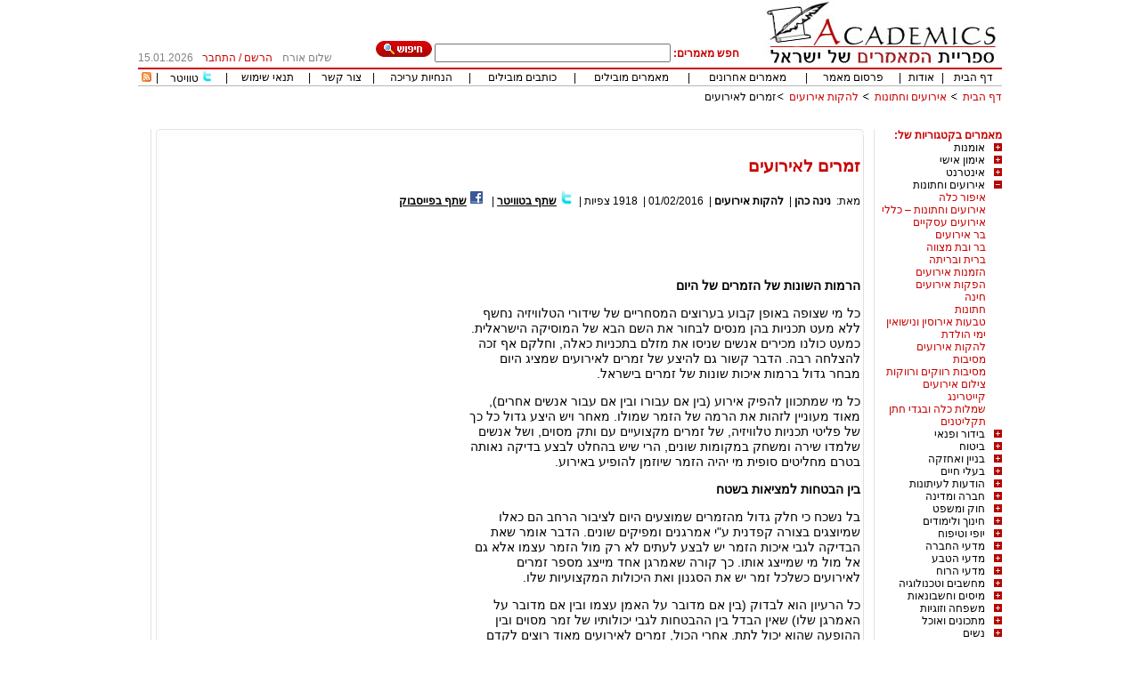

--- FILE ---
content_type: text/html; charset=utf-8
request_url: http://www.academics.co.il/Articles/Article87797.aspx
body_size: 80069
content:

<!DOCTYPE html PUBLIC "-//W3C//DTD XHTML 1.0 Transitional//EN" "http://www.w3.org/TR/xhtml1/DTD/xhtml1-transitional.dtd">
<html xmlns="http://www.w3.org/1999/xhtml">
<head id="Head1"><title>
	זמרים לאירועים
</title><link rel="stylesheet" type="text/css" href="/css/styles.css" /><link rel="stylesheet" type="text/css" href="/css/tabs.css" />
    <script src="/js/internals.js" type="text/javascript"></script>
    <link rel="shortcuticon" href="/images/favicon.png" /><link rel="shortcut icon" href="/images/favicon.png" /><link rel="icon" href="/images/favicon.png" />
    <script type="text/javascript" src="/jquery/jquery-1.3.2.min.js"></script>
    <script type="text/javascript" src="/jquery/plugins/tabify/tabify.js"></script>
    <link rel="stylesheet" type="text/css" href="/jquery/plugins/tabify/tabs.css">

    <style type="text/css">
        .style2
        {
            width: 649px;
        }
        .style6
        {
            height: 30px;
            margin-bottom: 5;
            padding-bottom: 5;
        }
        .style7
        {
            height: 18px;
            margin-bottom: 5;
            padding-bottom: 5;
        }
    </style>
<meta name="keywords" content="זמר לאירועים,שמוליק אביר" /><meta name="description" content="הרמות השונות של הזמרים של היום" /></head>
<body style="margin-top: 0; padding-top: 0;margin-bottom:0;padding-bottom:0">
    <form method="post" action="/Articles/Article87797.aspx" id="form1">
<div class="aspNetHidden">
<input type="hidden" name="__EVENTTARGET" id="__EVENTTARGET" value="" />
<input type="hidden" name="__EVENTARGUMENT" id="__EVENTARGUMENT" value="" />
<input type="hidden" name="__VIEWSTATE" id="__VIEWSTATE" value="/wEPDwUKLTc5OTE3Mzc3NGQYAgUeX19Db250cm9sc1JlcXVpcmVQb3N0QmFja0tleV9fFgEFDGN0bDAwJFNlYXJjaAUdY3RsMDAkTGlua3NDb250cm9sMSRHcmlkVmlldzEPPCsADAEIZmSgX/Wdl/Z5Hjuu4345ls9AGzSrMw==" />
</div>

<script type="text/javascript">
//<![CDATA[
var theForm = document.forms['form1'];
if (!theForm) {
    theForm = document.form1;
}
function __doPostBack(eventTarget, eventArgument) {
    if (!theForm.onsubmit || (theForm.onsubmit() != false)) {
        theForm.__EVENTTARGET.value = eventTarget;
        theForm.__EVENTARGUMENT.value = eventArgument;
        theForm.submit();
    }
}
//]]>
</script>


<script src="/WebResource.axd?d=5k_0Xmh3oMy4A7klv3f7u2DbLantZhZlW5s8JlwASpX77To6KXMXEiR24LKya1oOsO9TyILCKPVvr7RfIPCb8hI6KSk1&amp;t=638563343773552689" type="text/javascript"></script>


<script src="/ScriptResource.axd?d=sqE8N2hC5qr9_2ZOvNrGwGR3UbreE9egI6zJAuc7Ihuw5aTsFQHysYZWaAEISR0p2TYtQBe51lbJWUX8syDrWImoQzALX0lXcsMs9hDVSUFPZ3RiZbqNnOyy4DqpyUmjCExgqYrqBOzfCNZleZVj8uUXaR-tD7-CMurKqi0JwOUS_kBP0&amp;t=ffffffffc820c398" type="text/javascript"></script>
<script type="text/javascript">
//<![CDATA[
if (typeof(Sys) === 'undefined') throw new Error('ASP.NET Ajax client-side framework failed to load.');
//]]>
</script>

<script src="/ScriptResource.axd?d=eYDPlEeGFLc6cPKsRqMR45lHowH0brWkzs7uJi8f56uHbAiNxUbkt98hHg4DLmZxtlZLUc8rNB3ea_m7nHf-6ikmAMIF1X-wUDtr4hencAbq9A0EqPoXH6hFl93-veJdnl8tPTOvMsh1Ku0iUEI0szJFUTccNtzWKpdhSI-g0E2oxVXrfqROy99Fc2Hi3MUkYacA-Q2&amp;t=ffffffffc820c398" type="text/javascript"></script>
<script src="/js/CallWebServiceMethods.js" type="text/javascript"></script>
<script src="/WebServices.asmx/jsdebug" type="text/javascript"></script>
<div class="aspNetHidden">

	<input type="hidden" name="__VIEWSTATEGENERATOR" id="__VIEWSTATEGENERATOR" value="F8B986F5" />
	<input type="hidden" name="__EVENTVALIDATION" id="__EVENTVALIDATION" value="/wEdAAZkQVEvNl5C0eTEAZVi5udByPXPcJrHN04N0h4PIqxwURIzNH4L0b6gRMmy8s/OAa54VEn6OfQVLe49I3UbSJzX2TLV5XYrn5+ojAsDUkd+AiM8N9R7yR6ODEJVJ83daXD4zJMpkqRAnnaUibUG5Bj1+VBrrw==" />
</div>
    <div align="center" dir="rtl">
        <table border="0" cellspacing="0" cellpadding="0">
            <tr>
                <td rowspan="2" style="text-align: right">
                    <a id="HyperLink77" href="/">
                   <img border="0" src="/images/logo.jpg">
                    </a>
                </td>
                <td align="right" valign="bottom" height="67">
                    <div class="style6">
                        <div id="pan" onkeypress="javascript:return WebForm_FireDefaultButton(event, &#39;Search&#39;)">
	
                            <input name="ctl00$cx" type="hidden" id="cx" value="partner-pub-0761345898358080:l7b8i8-3dcj" />
                            <input name="ctl00$cof" type="hidden" id="cof" value="FORID:10" />
                            <span id="Label1" class="redfontbold">חפש מאמרים:</span>
                            <input name="ctl00$q" type="text" id="q" size="31" />
                            <input name="ctl00$isCSE" type="hidden" id="isCSE" />
                            <input type="image" name="ctl00$Search" id="Search" src="/Images/searchbtn.jpg" />
                        
</div>
                    </div>
                </td>
                <td valign="bottom" align="center" rowspan="2">
                    <div class="style7">
                        <span id="lblUserFullName" class="grayfont">שלום אורח</span>
                    </div>
                </td>
                <td width="92" valign="bottom" align="center" class="redfont" rowspan="2">
                    <div class="style7">
                        <div id="LogInDiv">
                            <a id="HyperLink1" class="RedLink" href="/Register.aspx">הרשם</a>&nbsp;/&nbsp;<a id="HyperLink2" class="RedLink" href="/Login.aspx">התחבר</a>
                        </div>
                        
                    </div>
                </td>
                <td width="65" valign="bottom" align="center" class="grayfont" rowspan="2">
                    <div align="left" class="style7">
                        <span id="lblCurentDate">15.01.2026</span>
                    </div>
                </td>
            </tr>
            <tr>
                <td align="center" valign="top">
                </td>
            </tr>
            <tr>
                <td colspan="5" class="linetd">
                    &nbsp;
                </td>
            </tr>
            <tr>
                <td colspan="5">
                    <div align="center" class="toplinks">
                        <table border="0" cellspacing="1" cellpadding="0" width="100%" class="TablesBorderTopMenu">
                            <tr>
                                <td align="center">
                                    <a id="HyperLink5" href="/">דף הבית</a>
                                </td>
                                <td align="center">
                                    |
                                </td>
                                <td align="center">
                                    <a id="HyperLink20" href="/AboutUs.aspx">אודות</a>
                                </td>
                                <td align="center">
                                    |
                                </td>
                                <td align="center">
                                    <a id="HyperLink9" href="/AddNewArticle.aspx">פרסום מאמר</a>
                                </td>
                                <td align="center">
                                    |
                                </td>
                                <td align="center">
                                    <a id="HyperLink8" href="/LatestArticles.aspx">מאמרים אחרונים</a>
                                </td>
                                <td align="center">
                                    |
                                </td>
                                <td align="center">
                                    <a id="HyperLink6" href="/MostViewedArticles.aspx">מאמרים מובילים</a>
                                </td>
                                <td align="center">
                                    |
                                </td>
                                <td align="center">
                                    <a id="HyperLink7" href="/MostActiveAuthors.aspx">כותבים מובילים</a>
                                </td>
                                <td align="center">
                                    |
                                </td>
                                <td align="center" class="grayfont">
                                    <a id="HyperLink10" href="/EditingInstructions.aspx">הנחיות עריכה</a>
                                </td>
                                <td align="center">
                                    |
                                </td>
                                <td align="center">
                                    <a id="HyperLink22" href="/ContactUs.aspx">צור קשר</a>
                                </td>
                                <td align="center">
                                    |
                                </td>
                                <td align="center">
                                    <a id="HyperLink18" href="/TermsOfUse.aspx">תנאי שימוש</a>
                                </td>
                                <td align="center">
                                    |
                                </td>
                                <td align="center">
                                <img src="../Images/twittersmall.png" style="height:13px;" />
                                    <a id="lnkTwitter" onclick="pageTracker._trackEvent(&#39;Articles&#39;, &#39;OurTwitter&#39;, &#39;OurTwitter&#39;);" href="http://www.twitter.com/academicsil">טוויטר</a>
                                </td>      
                                <td align="center">
                                    |
                                </td>                                                          
                                <td align="center" valign="middle">
                                    <a id="HyperLink17" title="מאמרים אחרונים" href="/LatestArticles.aspx?rss=1"><img title="מאמרים אחרונים" src="/Images/smallrss.gif" alt="" /></a>
                                </td>
                            </tr>
                        </table>
                    </div>
                </td>
            </tr>
            <tr height="25">
                <td class="style2" colspan="2">
                    <div id="NavigationBar" align="right" style="padding-top: 5px">
                        <a id="lnkNav0" class="LinksStyle" href="/">דף הבית</a>
                        <img src="/Images/Arrow.png" id="Sep1" style="width: 12px" />
                        <a id="lnkNav1" class="LinksStyle" href="/MainCategories/MainCategory32.aspx">אירועים וחתונות</a>
                        <img src="/Images/Arrow.png" id="Sep2" style="width: 12px" />
                        <a id="lnkNav2" class="LinksStyle" href="/Categories/Category442.aspx">להקות אירועים</a>
                        <img src="/Images/Arrow.png" id="Sep3" style="width: 12px" /><a id="lnkNav3">זמרים לאירועים</a>
                        
                    </div>
                    &nbsp;
                </td>
                <td width="226" colspan="3">
                    &nbsp;
                </td>
            </tr>
            <tr>
                <td width="970" colspan="5">
                    <div>
<script async src="//pagead2.googlesyndication.com/pagead/js/adsbygoogle.js"></script>
<!-- אקדמיקס למעלה -->
<ins class="adsbygoogle"
     style="display:inline-block;width:728px;height:15px"
     data-ad-client="ca-pub-0761345898358080"
     data-ad-slot="7593179223"></ins>
<script>
    (adsbygoogle = window.adsbygoogle || []).push({});
</script>
                        <table border="0" width="100%" cellspacing="0" cellpadding="0">
                            <tr>
                                <td valign="top" style="width: 140px;" align="right">
                                    
                                    <span id="CollapsableMenuControl1_Label1" class="redfontbold">מאמרים בקטגוריות של:</span>
<script language="javascript">
    function dn() { }
</script>

<script type="text/javascript">
//<![CDATA[
Sys.WebForms.PageRequestManager._initialize('ctl00$CollapsableMenuControl1$scriptManagerId', 'form1', [], [], [], 90, 'ctl00');
//]]>
</script>

<div id="CollapsableMenuControl1_menu" class="collapsemenu"><div><a onclick="GetSc(1)" href="javascript:dn()"><img src="/Images/plus2.jpg" id="sc_img_1" /></a><a class="maincat" href="/MainCategories/MainCategory1.aspx">אומנות</a></div><div align="right" id="scdiv_1" class="subcat" style="display:none"></div>
<div><a onclick="GetSc(2)" href="javascript:dn()"><img src="/Images/plus2.jpg" id="sc_img_2" /></a><a class="maincat" href="/MainCategories/MainCategory2.aspx">אימון אישי</a></div><div align="right" id="scdiv_2" class="subcat" style="display:none"></div>
<div><a onclick="GetSc(3)" href="javascript:dn()"><img src="/Images/plus2.jpg" id="sc_img_3" /></a><a class="maincat" href="/MainCategories/MainCategory3.aspx">אינטרנט</a></div><div align="right" id="scdiv_3" class="subcat" style="display:none"></div>
<div><a onclick="GetSc(32)" href="javascript:dn()"><img src="/Images/minus2.jpg" id="sc_img_32" /></a><a class="maincat" href="/MainCategories/MainCategory32.aspx">אירועים וחתונות</a></div><div align="right" id="scdiv_32" class="subcat" style="display:block"><a href="/Categories/Category430.aspx" class=RedLink title=איפור כלה>איפור כלה</a><br/><a href="/Categories/Category431.aspx" class=RedLink title=אירועים וחתונות – כללי>אירועים וחתונות – כללי</a><br/><a href="/Categories/Category432.aspx" class=RedLink title=אירועים עסקיים>אירועים עסקיים</a><br/><a href="/Categories/Category433.aspx" class=RedLink title=בר אירועים>בר אירועים</a><br/><a href="/Categories/Category434.aspx" class=RedLink title=בר ובת מצווה>בר ובת מצווה</a><br/><a href="/Categories/Category435.aspx" class=RedLink title=ברית ובריתה>ברית ובריתה</a><br/><a href="/Categories/Category436.aspx" class=RedLink title=הזמנות אירועים>הזמנות אירועים</a><br/><a href="/Categories/Category437.aspx" class=RedLink title=הפקות אירועים>הפקות אירועים</a><br/><a href="/Categories/Category438.aspx" class=RedLink title=חינה>חינה</a><br/><a href="/Categories/Category439.aspx" class=RedLink title=חתונות>חתונות</a><br/><a href="/Categories/Category440.aspx" class=RedLink title=טבעות אירוסין ונישואין>טבעות אירוסין ונישואין</a><br/><a href="/Categories/Category441.aspx" class=RedLink title=ימי הולדת>ימי הולדת</a><br/><a href="/Categories/Category442.aspx" class=RedLink title=להקות אירועים>להקות אירועים</a><br/><a href="/Categories/Category443.aspx" class=RedLink title=מסיבות>מסיבות</a><br/><a href="/Categories/Category444.aspx" class=RedLink title=מסיבות רווקים ורווקות>מסיבות רווקים ורווקות</a><br/><a href="/Categories/Category445.aspx" class=RedLink title=צילום אירועים>צילום אירועים</a><br/><a href="/Categories/Category446.aspx" class=RedLink title=קייטרינג>קייטרינג</a><br/><a href="/Categories/Category447.aspx" class=RedLink title=שמלות כלה ובגדי חתן>שמלות כלה ובגדי חתן</a><br/><a href="/Categories/Category448.aspx" class=RedLink title=תקליטנים>תקליטנים</a><br/></div>
<div><a onclick="GetSc(4)" href="javascript:dn()"><img src="/Images/plus2.jpg" id="sc_img_4" /></a><a class="maincat" href="/MainCategories/MainCategory4.aspx">בידור ופנאי</a></div><div align="right" id="scdiv_4" class="subcat" style="display:none"></div>
<div><a onclick="GetSc(5)" href="javascript:dn()"><img src="/Images/plus2.jpg" id="sc_img_5" /></a><a class="maincat" href="/MainCategories/MainCategory5.aspx">ביטוח</a></div><div align="right" id="scdiv_5" class="subcat" style="display:none"></div>
<div><a onclick="GetSc(6)" href="javascript:dn()"><img src="/Images/plus2.jpg" id="sc_img_6" /></a><a class="maincat" href="/MainCategories/MainCategory6.aspx">בניין ואחזקה </a></div><div align="right" id="scdiv_6" class="subcat" style="display:none"></div>
<div><a onclick="GetSc(7)" href="javascript:dn()"><img src="/Images/plus2.jpg" id="sc_img_7" /></a><a class="maincat" href="/MainCategories/MainCategory7.aspx">בעלי חיים</a></div><div align="right" id="scdiv_7" class="subcat" style="display:none"></div>
<div><a onclick="GetSc(8)" href="javascript:dn()"><img src="/Images/plus2.jpg" id="sc_img_8" /></a><a class="maincat" href="/MainCategories/MainCategory8.aspx">הודעות לעיתונות</a></div><div align="right" id="scdiv_8" class="subcat" style="display:none"></div>
<div><a onclick="GetSc(9)" href="javascript:dn()"><img src="/Images/plus2.jpg" id="sc_img_9" /></a><a class="maincat" href="/MainCategories/MainCategory9.aspx">חברה ומדינה</a></div><div align="right" id="scdiv_9" class="subcat" style="display:none"></div>
<div><a onclick="GetSc(10)" href="javascript:dn()"><img src="/Images/plus2.jpg" id="sc_img_10" /></a><a class="maincat" href="/MainCategories/MainCategory10.aspx">חוק ומשפט</a></div><div align="right" id="scdiv_10" class="subcat" style="display:none"></div>
<div><a onclick="GetSc(11)" href="javascript:dn()"><img src="/Images/plus2.jpg" id="sc_img_11" /></a><a class="maincat" href="/MainCategories/MainCategory11.aspx">חינוך ולימודים</a></div><div align="right" id="scdiv_11" class="subcat" style="display:none"></div>
<div><a onclick="GetSc(12)" href="javascript:dn()"><img src="/Images/plus2.jpg" id="sc_img_12" /></a><a class="maincat" href="/MainCategories/MainCategory12.aspx">יופי וטיפוח</a></div><div align="right" id="scdiv_12" class="subcat" style="display:none"></div>
<div><a onclick="GetSc(13)" href="javascript:dn()"><img src="/Images/plus2.jpg" id="sc_img_13" /></a><a class="maincat" href="/MainCategories/MainCategory13.aspx">מדעי החברה</a></div><div align="right" id="scdiv_13" class="subcat" style="display:none"></div>
<div><a onclick="GetSc(14)" href="javascript:dn()"><img src="/Images/plus2.jpg" id="sc_img_14" /></a><a class="maincat" href="/MainCategories/MainCategory14.aspx">מדעי הטבע</a></div><div align="right" id="scdiv_14" class="subcat" style="display:none"></div>
<div><a onclick="GetSc(15)" href="javascript:dn()"><img src="/Images/plus2.jpg" id="sc_img_15" /></a><a class="maincat" href="/MainCategories/MainCategory15.aspx">מדעי הרוח</a></div><div align="right" id="scdiv_15" class="subcat" style="display:none"></div>
<div><a onclick="GetSc(16)" href="javascript:dn()"><img src="/Images/plus2.jpg" id="sc_img_16" /></a><a class="maincat" href="/MainCategories/MainCategory16.aspx">מחשבים וטכנולוגיה</a></div><div align="right" id="scdiv_16" class="subcat" style="display:none"></div>
<div><a onclick="GetSc(17)" href="javascript:dn()"><img src="/Images/plus2.jpg" id="sc_img_17" /></a><a class="maincat" href="/MainCategories/MainCategory17.aspx">מיסים וחשבונאות</a></div><div align="right" id="scdiv_17" class="subcat" style="display:none"></div>
<div><a onclick="GetSc(18)" href="javascript:dn()"><img src="/Images/plus2.jpg" id="sc_img_18" /></a><a class="maincat" href="/MainCategories/MainCategory18.aspx">משפחה וזוגיות</a></div><div align="right" id="scdiv_18" class="subcat" style="display:none"></div>
<div><a onclick="GetSc(19)" href="javascript:dn()"><img src="/Images/plus2.jpg" id="sc_img_19" /></a><a class="maincat" href="/MainCategories/MainCategory19.aspx">מתכונים ואוכל</a></div><div align="right" id="scdiv_19" class="subcat" style="display:none"></div>
<div><a onclick="GetSc(20)" href="javascript:dn()"><img src="/Images/plus2.jpg" id="sc_img_20" /></a><a class="maincat" href="/MainCategories/MainCategory20.aspx">נשים</a></div><div align="right" id="scdiv_20" class="subcat" style="display:none"></div>
<div><a onclick="GetSc(21)" href="javascript:dn()"><img src="/Images/plus2.jpg" id="sc_img_21" /></a><a class="maincat" href="/MainCategories/MainCategory21.aspx">ספורט וכושר גופני</a></div><div align="right" id="scdiv_21" class="subcat" style="display:none"></div>
<div><a onclick="GetSc(22)" href="javascript:dn()"><img src="/Images/plus2.jpg" id="sc_img_22" /></a><a class="maincat" href="/MainCategories/MainCategory22.aspx">עבודה וקריירה</a></div><div align="right" id="scdiv_22" class="subcat" style="display:none"></div>
<div><a onclick="GetSc(23)" href="javascript:dn()"><img src="/Images/plus2.jpg" id="sc_img_23" /></a><a class="maincat" href="/MainCategories/MainCategory23.aspx">עיצוב ואדריכלות</a></div><div align="right" id="scdiv_23" class="subcat" style="display:none"></div>
<div><a onclick="GetSc(24)" href="javascript:dn()"><img src="/Images/plus2.jpg" id="sc_img_24" /></a><a class="maincat" href="/MainCategories/MainCategory24.aspx">עסקים</a></div><div align="right" id="scdiv_24" class="subcat" style="display:none"></div>
<div><a onclick="GetSc(25)" href="javascript:dn()"><img src="/Images/plus2.jpg" id="sc_img_25" /></a><a class="maincat" href="/MainCategories/MainCategory25.aspx">פיננסים וכספים</a></div><div align="right" id="scdiv_25" class="subcat" style="display:none"></div>
<div><a onclick="GetSc(26)" href="javascript:dn()"><img src="/Images/plus2.jpg" id="sc_img_26" /></a><a class="maincat" href="/MainCategories/MainCategory26.aspx">פרסום ושיווק</a></div><div align="right" id="scdiv_26" class="subcat" style="display:none"></div>
<div><a onclick="GetSc(27)" href="javascript:dn()"><img src="/Images/plus2.jpg" id="sc_img_27" /></a><a class="maincat" href="/MainCategories/MainCategory27.aspx">קניות וצרכנות</a></div><div align="right" id="scdiv_27" class="subcat" style="display:none"></div>
<div><a onclick="GetSc(28)" href="javascript:dn()"><img src="/Images/plus2.jpg" id="sc_img_28" /></a><a class="maincat" href="/MainCategories/MainCategory28.aspx">רוחניות</a></div><div align="right" id="scdiv_28" class="subcat" style="display:none"></div>
<div><a onclick="GetSc(29)" href="javascript:dn()"><img src="/Images/plus2.jpg" id="sc_img_29" /></a><a class="maincat" href="/MainCategories/MainCategory29.aspx">רפואה ובריאות</a></div><div align="right" id="scdiv_29" class="subcat" style="display:none"></div>
<div><a onclick="GetSc(30)" href="javascript:dn()"><img src="/Images/plus2.jpg" id="sc_img_30" /></a><a class="maincat" href="/MainCategories/MainCategory30.aspx">תחבורה ורכב</a></div><div align="right" id="scdiv_30" class="subcat" style="display:none"></div>
<div><a onclick="GetSc(31)" href="javascript:dn()"><img src="/Images/plus2.jpg" id="sc_img_31" /></a><a class="maincat" href="/MainCategories/MainCategory31.aspx">תיירות ונופש</a></div><div align="right" id="scdiv_31" class="subcat" style="display:none"></div>
</div>


                                    <div>

                                    </div>
                                    <div id="LinksDiv">
                                    <br />
                                        <div>

</div>
                                    </div>
                                </td>
                                <td valign="top">
                                    <div>
                                        
    <script language="JavaScript" type="text/JavaScript">
        function bookmark(title, url) {
            if (document.all)
                window.external.AddFavorite(url, title);
            else if (window.sidebar)
                window.sidebar.addPanel(title, url, "")
        }
    </script>
    <script type="text/javascript">
        $(document).ready(function () {
            $('#tabscontent').tabify();
        });

    </script>
    <div onkeypress="return disableEnterKey(event)" style="overflow: hidden">
        <table border="0" width="98%" cellspacing="0" cellpadding="0" class="middletableborder">
            <tr>
                <td width="5">
                    &nbsp;
                </td>
                <td height="15" class="wide_middlebox2_top">
                </td>
                <td width="5">
                    &nbsp;
                </td>
            </tr>
            <tr>
                <td width="5">
                    &nbsp;
                </td>
                <td class="wide_middlebox2_middle" height="94">
                    <div align="right">
                        <table cellspacing="0" cellpadding="0" width="100%" border="0">
                            <tr>
                                <td align="right">
                                    <h1>
                                        <span id="ContentPlaceHolder1_lblArticleTitle" class="articletitle">זמרים לאירועים</span>
                                    </h1>
                                </td>
                            </tr>
                            <tr>
                                <td>
                                    <div style="display: inline;">
                                        <span id="ContentPlaceHolder1_Label1" style="display:inline-block;width:30px;">מאת:</span>
                                        <a id="ContentPlaceHolder1_lnkAuthor" class="LinksStyleBlack" href="/Authors/Author2754.aspx">נינה כהן</a>
                                        |&nbsp;
                                        <a id="ContentPlaceHolder1_lnkCategory" class="LinksStyleBlack" href="/Categories/Category442.aspx">להקות אירועים</a>
                                        |&nbsp;
                                        <span id="ContentPlaceHolder1_lblDate">01/02/2016</span>
                                        |&nbsp;
                                        <span id="ContentPlaceHolder1_lblViewsCount">1918</span>
                                        <span id="ContentPlaceHolder1_lblViews">צפיות</span>
                                        |&nbsp;
                                        <img id="ContentPlaceHolder1_Image1" src="../Images/twittersmall.png" />
                                        <a id="ContentPlaceHolder1_lnkTwitterShare" class="ArticleOptions" onclick="pageTracker._trackEvent(&#39;Articles&#39;, &#39;TwitteArticle&#39;, &#39;Article87797&#39;);" target="_blank" href="http://twitter.com/home?status=reading from @academicsil http://www.academics.co.il/Articles/Article87797.aspx">שתף בטוויטר</a>
                                        | &nbsp;
                                        <img id="ContentPlaceHolder1_Image2" src="../Images/facebook.png" />
                                        <a id="ContentPlaceHolder1_lnkFacebookShare" class="ArticleOptions" onclick="pageTracker._trackEvent(&#39;Articles&#39;, &#39;FBArticle&#39;, &#39;Article87797&#39;);" target="_blank" href="http://facebook.com/share.php?u=http://www.academics.co.il/Articles/Article87797.aspx">שתף בפייסבוק</a>
                                    </div>
                                    <div class="fbclass">
                                        <iframe id="ContentPlaceHolder1_fbframe" src="http://www.facebook.com/plugins/like.php?href=www.academics.co.il/Articles/Article87797.aspx&amp;layout=standard&amp;show_faces=false&amp;width=450&amp;action=like&amp;font=arial&amp;colorscheme=light&amp;height=35" scrolling="no" frameborder="0" style="border: none; overflow: hidden; height: 25px;" width="100%" allowtransparency="true"></iframe>
                                    </div>
                                </td>
                            </tr>
                            <tr>
                                <td style="text-align: right">
                                </td>
                            </tr>
                            <tr>
                                <td>
                                    <div style="text-align: justify">
                                        
                                        <div style="float: left; width: 340px; text-align: right; padding-right: 10px;">
                                            <script src="/js/articleads.js" type="text/javascript"></script>
                                            <script type="text/javascript" src="http://pagead2.googlesyndication.com/pagead/show_ads.js"></script>

                                            <script src="/js/articleads.js" type="text/javascript"></script>
                                            <script type="text/javascript" src="http://pagead2.googlesyndication.com/pagead/show_ads.js"></script>
                                            <script src="/js/articleads.js" type="text/javascript"></script>
                                            <script type="text/javascript" src="http://pagead2.googlesyndication.com/pagead/show_ads.js"></script>
                                        </div>
                                        <div style="text-align: right">
                                            <span id="ContentPlaceHolder1_lblArticle" class="ArticleContent"><p align="center">&nbsp;</p>
<p><strong> </strong></p>
<p><strong>הרמות השונות של הזמרים של היום</strong></p>
<p>כל מי שצופה באופן קבוע בערוצים המסחריים של שידורי הטלוויזיה נחשף ללא מעט תכניות בהן מנסים לבחור את השם הבא של המוסיקה הישראלית. כמעט כולנו מכירים אנשים שניסו את מזלם בתכניות כאלה, וחלקם אף זכה להצלחה רבה. הדבר קשור גם להיצע של זמרים לאירועים שמציג היום מבחר גדול ברמות איכות שונות של זמרים בישראל.</p>

<p>כל מי שמתכוון להפיק אירוע (בין אם עבורו ובין אם עבור אנשים אחרים), מאוד מעוניין לזהות את הרמה של הזמר שמולו. מאחר ויש היצע גדול כל כך של פליטי תכניות טלוויזיה, של זמרים מקצועיים עם ותק מסוים, ושל אנשים שלמדו שירה ומשחק במקומות שונים, הרי שיש בהחלט לבצע בדיקה נאותה בטרם מחליטים סופית מי יהיה הזמר שיוזמן להופיע באירוע.</p>

<p><strong>בין הבטחות למציאות בשטח</strong></p>
<p>בל נשכח כי חלק גדול מהזמרים שמוצעים היום לציבור הרחב הם כאלו שמיוצגים בצורה קפדנית ע"י אמרגנים ומפיקים שונים. הדבר אומר שאת הבדיקה לגבי איכות הזמר יש לבצע לעתים לא רק מול הזמר עצמו אלא גם אל מול מי שמייצג אותו. כך קורה שאמרגן אחד מייצג מספר זמרים לאירועים כשלכל זמר יש את הסגנון ואת היכולות המקצועיות שלו.</p>

<p>כל הרעיון הוא לבדוק (בין אם מדובר על האמן עצמו ובין אם מדובר על האמרגן שלו) שאין הבדל בין ההבטחות לגבי יכולותיו של זמר מסוים ובין ההופעה שהוא יכול לתת. אחרי הכול, זמרים לאירועים מאוד רוצים לקדם את עצמם על פני אחרים שמתחרים בהם, ולכן רק זיהוי של רמה אמיתית וגבוהה של זמר מסוים יכולה לסייע רבות בהזמנה של מי שמקיים את ההבטחה למופע מוסיקלי משובח.</p>

<p><strong>תיאום ציפיות לפני כל אירוע</strong></p>
<p>יש עוד כמה נקודות בהן יש לעסוק אם רוצים להגדיל את הסיכוי למציאה של זמר מצוין לאירוע הקרוב. בין אם מדובר על יום הולדת לאדם מבוגר או למסיבה רועשת של אדם צעיר, הרי שחשוב מאוד לעבוד על תיאום ציפיות בין הזמר, ולעתים גם מול האמרגן שלו, כאמור. כך אפשר להבין במדויק כיצד ייראה האירוע מבחינה מוסיקלית.</p>

<p>אלו שמגיעים לחגוג עם אדם מסוים או לקחת חלק באירוע חברה למשל, רוצים להיות בטוחים שהם הולכים ליהנות ולא להרגיש כיצד הם סתם מעבירים את זמנם. לכן לגבי <strong><a href="http://www.abir-prod.com/">זמרים לאירועים</a></strong> חשוב מאוד לעבוד עם מי שכבר נבדק בפועל ונמצא ככזה שיודע לעשות שמח. כך יודעים למה לצפות וכך לא מתאכזבים חלילה, אלא נהנים מאוד.</p></span>
                                            <div class="fbclass">
                                                <iframe id="ContentPlaceHolder1_fbframe1" src="http://www.facebook.com/plugins/like.php?href=www.academics.co.il/Articles/Article87797.aspx&amp;layout=standard&amp;show_faces=false&amp;width=450&amp;action=like&amp;font=arial&amp;colorscheme=light&amp;height=35" scrolling="no" frameborder="0" style="border: none; overflow: hidden; height: 25px;" width="100%" allowtransparency="true"></iframe>
                                            </div>
                                        </div>
                                    </div>
                                </td>
                            </tr>
                            <tr>
                                <td>
                                    &nbsp;
                                </td>
                            </tr>
                            <tr>
                                <td align="right">
                                    <br />
                                    <br />
                                    <div id="ContentPlaceHolder1_RatingDiv">
                                        
                                        <script language='JavaScript'>
                                            var OutbrainPermaLink = 'http://www.academics.co.il/Articles/Article87797.aspx';
                                            var OB_demoMode = false;
                                            var OBITm = "1258388431622";
                                            var OB_langJS = 'http://widgets.outbrain.com/lang_he.js';
                                            if (typeof (OB_Script) != 'undefined')
                                                OutbrainStart();
                                            else {
                                                var OB_Script = true;
                                                var str = '<script src="http://widgets.outbrain.com/OutbrainRater.js" type="text/javascript"><\/script>';
                                                document.write(str);
                                            }
                                        </script>
                                    </div>
                                    <br />
                                    
                                    <div id="ContentPlaceHolder1_Div1">
                                        <div id="ContentPlaceHolder1_TagsDiv"><strong>תגיות המאמר:&nbsp;</strong><a class="LinksStyle" href="/1/tags.aspx?tag=זמר לאירועים">זמר לאירועים</a>, <a class="LinksStyle" href="/1/tags.aspx?tag=שמוליק אביר">שמוליק אביר</a></div>
                                    </div>
                                    <br />
                                    <div>
                                        <span id="ContentPlaceHolder1_Label2" class="RegularStyleBold">מקור המאמר: </span>
                                        <a id="ContentPlaceHolder1_lnkToArticle" class="LinksStyle" href="/Articles/Article87797.aspx">Academics – ספריית המאמרים של ישראל</a>
                                    </div>
                                    <br />
                                </td>
                            </tr>
                            <tr>
                                <td>
                                    <div align="center">
                                        <u>
                                            <img border="0" src="/images/printbutton.jpg" width="20" height="20" align="absmiddle"></u>
                                        <a id="ContentPlaceHolder1_lnkPrintArticle" class="ArticleOptions" href="/Printing/87797/Print.aspx">הדפסת המאמר</a>
                                        &nbsp; |&nbsp;&nbsp;
                                        <img border="0" src="/images/sendemailbutton.jpg" width="19" height="19" align="top">&nbsp;
                                        <b><u>
                                            <a id="ContentPlaceHolder1_lnkSendToFriend" class="ArticleOptions" href="/SendingToFriend/87797/Send.aspx">שלח לחבר</a></u></b>&nbsp;&nbsp;&nbsp;
                                        | &nbsp;<img border="0" src="/images/addtoyourwebbutton.jpg" width="18" height="18"
                                            align="middle">&nbsp; <b>
                                                <a id="ContentPlaceHolder1_lnkPublishArticle" class="ArticleOptions" href="/Publishing/87797/Publish.aspx">פרסם את המאמר באתרך</a></b>&nbsp;&nbsp;&nbsp;
                                        | &nbsp;
                                        <img border="0" src="/images/addtofav2.jpg" width="18" height="18" align="top">&nbsp;
                                        <a id="ContentPlaceHolder1_lnkAddToFavorites" class="ArticleOptions" href="javascript:bookmark(&#39;זמרים לאירועים&#39;,&#39;http://www.academics.co.il/Articles/Article87797.aspx&#39;);">הוסף למועדפים</a>
                                    </div>
                                </td>
                            </tr>
                        </table>
                    </div>
                </td>
                <td width="5">
                    &nbsp;
                </td>
            </tr>
            <tr>
                <td width="5">
                    &nbsp;
                </td>
                <td class="wide_middlebox2_bottom">
                    &nbsp;
                </td>
                <td width="5">
                    &nbsp;
                </td>
            </tr>
            <tr>
                <td width="5">
                    &nbsp;
                </td>
                <td>
                    &nbsp;
                </td>
                <td width="5">
                    &nbsp;
                </td>
            </tr>
            <tr>
                <td width="5">
                    &nbsp;
                </td>
                <td>
                    &nbsp;
                </td>
                <td width="5">
                    &nbsp;
                </td>
            </tr>
            <tr>
                <td width="5">
                    &nbsp;
                </td>
                <td height="15" class="wide_middlebox2_top">
                </td>
                <td width="5">
                    &nbsp;
                </td>
            </tr>
            <tr>
                <td width="5">
                    &nbsp;
                </td>
                <td class="wide_middlebox2_middle">
                    <div align="right">
                        <span id="ContentPlaceHolder1_Label3" class="RegularStyleBold">אודות כותב המאמר:</span>
                        <br />
                        <span id="ContentPlaceHolder1_lblAuthorSignature"><p align="center">אקנה</p>
<p>אקנה הינה תופעה שכיחה בעיקר בקרב בני הנוער, תופעה הגורמת להם להתעסק עם עור הפנים ולעיתים אף לגרום לנזק בלתי הפיך,חשוב לגעת שאקנה ניתנת לטיפול יעיל ונכון. חשוב להקפיד לבצע את הטיפולים המתאימים אצל מומחים כיוון שטעויות בטיפול נאות עלולות להוביל לסימנים וצלקות בעור הפנים,אקנה עלולה להופיע גם אצל נשים שכבר אינן בגיל התבגרות ,עקב שינוי הורמונים בגוף.</p>
<p>אקנה יכולה להופיע בדרגות שונות, הראשונה שבהן היא הקלה ביותר ומאופיינת בנקודות שחורות ונקודות לבנות שומניות. במקרה זה, מומלץ לנקות את עור הפנים בסבון עדין ולעשות פילינג שיפתח את בלוטות החלב. לא מומלץ לשטוף את הפנים יותר מפעמיים ביום ולא לחטט בעור הפנים.</p>
<p>אקנה בדרגה שנייה, מאופיינת בפצעים אדומים ושטוחים ובנקודות שחורות ולבנות. מטרת הטיפול היא להפחית כמות החיידקים בעור ולמנוע החמרת הפצעים. מומלץ לנקות את עור הפנים בסבון עדין ולהשתמש באנטיביוטיקה מקומית שהותאמה על ידי מומחה, כמו כן כדאי להרחיק את השיער מאזור הפנים ולא למרוח בו חומרים שומניים אשר עלולים להגיע לעור הפנים.</p>
<p>אקנה בדרגה שלישית מופיעה על רוב שטח הפנים על ידי פצעים אדומיים ומוגלתיים. הטיפול מחסל חיידקים ומפחית את הדלקות בעור. גם כאן חשוב להשתמש בסבון פנים עדין ובאנטיביוטיקה מעט אגרסיבית. יש להקפיד לשטוף את הפנים במים פושרים ולא חמים מידי.</p>
<p>דרגה חמורה של <strong><a href="http://www.4woman.co.il/index.php?id=2259&amp;%D7%90%D7%A7%D7%A0%D7%94">אקנה</a></strong> תופיע בשילוב ציסטות עמוקות ותצריך טיפול מאסיבי יותר, על מנת להפחית את הדלקתיות בעור והקטנת כמות בלוטות החלב. הטיפול בסוג זה של אקנה יהיה משולב משחות אנטיביוטיות, סטרואידים, וגלולות (כאשר מדובר בנשים). חשוב להמעיט חשיפה לשמש, להרבות בספורט ולהשתמש בפילינג קילוף עור, עפ"י המלצת מומחה.</p>
<p>.</p>
<p>אתר שאפשר למצוא בו <a href="http://www.4woman.co.il/index.php?id=1747&amp;">קוסמטיקאיות.</a> מומלצות המטפלות באקנה.</p></span>
                    </div>
                </td>
                <td width="5">
                    &nbsp;
                </td>
            </tr>
            <tr>
                <td width="5">
                    &nbsp;
                </td>
                <td class="wide_middlebox2_bottom">
                    &nbsp;
                </td>
                <td width="5">
                    &nbsp;
                </td>
            </tr>
            <tr>
                <td width="5">
                    &nbsp;
                </td>
                <td>
                </td>
                <td width="5">
                    &nbsp;
                </td>
            </tr>
            <tr>
                <td width="5">
                    &nbsp;
                </td>
                <td>
                    <div>
                        <div style="float: left;">
                            <script src="/js/leftadswide.js" type="text/javascript"></script>
                            <script type="text/javascript" src="http://pagead2.googlesyndication.com/pagead/show_ads.js"></script>
                        </div>
                        <div id="tabscontent">
                            <h4>
                                <span id="ContentPlaceHolder1_lblMoreArticlesBy">מאמרים נוספים מאת נינה כהן</span></h4>
                            <div style="margin-top: 5px">
                                <div>
                                    

<link rel="stylesheet" type="text/css" href="/css/styles.css">
<div dir="rtl" align="right">
    <table id="ContentPlaceHolder1_AdditionalArtciles_DataList1" cellspacing="0" style="width:635px;border-collapse:collapse;">
	<tr>
		<td>
            <div class="middlebox2_top">
            </div>
            <div class="middlebox2_middle">
                <div style="margin-right: 10px; margin-left: 10px;">
                    <div style="float: left">
                        
                    </div>
                    
                    <div id="ContentPlaceHolder1_AdditionalArtciles_DataList1_smalltitle_0">
                        <a id="ContentPlaceHolder1_AdditionalArtciles_DataList1_HyperLink2_0" class="smallarticletitle" href="/Articles/Article91876.aspx">סוללה למחשב נייד</a>
                    </div>
                    <div style="display: inline">
                        <span id="ContentPlaceHolder1_AdditionalArtciles_DataList1_Label1_0" style="display:inline-block;width:30px;">מאת:</span>
                        <a id="ContentPlaceHolder1_AdditionalArtciles_DataList1_HyperLink4_0" class="LinksStyleBlack" href="/Authors/Author2754.aspx">נינה כהן</a>
                        |&nbsp;
                        <a id="ContentPlaceHolder1_AdditionalArtciles_DataList1_HyperLink3_0" class="LinksStyleBlack" href="/Categories/Category206.aspx">מחשבים ניידים</a>
                        |&nbsp;
                        <span id="ContentPlaceHolder1_AdditionalArtciles_DataList1_lblDate_0">20/05/18</span>
                        |&nbsp;
                        <span id="ContentPlaceHolder1_AdditionalArtciles_DataList1_Label3_0">9352</span>
                        <span id="ContentPlaceHolder1_AdditionalArtciles_DataList1_Label4_0">צפיות </span>
                    </div>
                    <div style="display: block">
                        <span id="ContentPlaceHolder1_AdditionalArtciles_DataList1_Label2_0">מחשבים ניידים הפכו בשנים האחרונות לחכמים ומסובכים ביותר. בניגוד למחשבים הנייחים, האנשים אשר מתכננים את המחשבים הניידים צריכים להתחשב במשקל ובגודל של כלל המערכת</span>
                        <br />
                        
                    </div>
                </div>
                </div>
            </div>
            <div class="middlebox2_bottom">
                <br />
        </td>
	</tr><tr>
		<td>
            <div class="middlebox2_top">
            </div>
            <div class="middlebox2_middle">
                <div style="margin-right: 10px; margin-left: 10px;">
                    <div style="float: left">
                        
                    </div>
                    
                    <div id="ContentPlaceHolder1_AdditionalArtciles_DataList1_smalltitle_1">
                        <a id="ContentPlaceHolder1_AdditionalArtciles_DataList1_HyperLink2_1" class="smallarticletitle" href="/Articles/Article91875.aspx">כיצד מתבצעת פריקה עמוקה של מצבר?</a>
                    </div>
                    <div style="display: inline">
                        <span id="ContentPlaceHolder1_AdditionalArtciles_DataList1_Label1_1" style="display:inline-block;width:30px;">מאת:</span>
                        <a id="ContentPlaceHolder1_AdditionalArtciles_DataList1_HyperLink4_1" class="LinksStyleBlack" href="/Authors/Author2754.aspx">נינה כהן</a>
                        |&nbsp;
                        <a id="ContentPlaceHolder1_AdditionalArtciles_DataList1_HyperLink3_1" class="LinksStyleBlack" href="/Categories/Category413.aspx">רכב</a>
                        |&nbsp;
                        <span id="ContentPlaceHolder1_AdditionalArtciles_DataList1_lblDate_1">20/05/18</span>
                        |&nbsp;
                        <span id="ContentPlaceHolder1_AdditionalArtciles_DataList1_Label3_1">1869</span>
                        <span id="ContentPlaceHolder1_AdditionalArtciles_DataList1_Label4_1">צפיות </span>
                    </div>
                    <div style="display: block">
                        <span id="ContentPlaceHolder1_AdditionalArtciles_DataList1_Label2_1">מהי פריקה עמוקה? איך פריקה עמוקה משנה את שיטת הפעולה של מצברים? איך מתחזקים ומנקים את המצבר במהלך ההפעלה?</span>
                        <br />
                        
                    </div>
                </div>
                </div>
            </div>
            <div class="middlebox2_bottom">
                <br />
        </td>
	</tr><tr>
		<td>
            <div class="middlebox2_top">
            </div>
            <div class="middlebox2_middle">
                <div style="margin-right: 10px; margin-left: 10px;">
                    <div style="float: left">
                        
                    </div>
                    
                    <div id="ContentPlaceHolder1_AdditionalArtciles_DataList1_smalltitle_2">
                        <a id="ContentPlaceHolder1_AdditionalArtciles_DataList1_HyperLink2_2" class="smallarticletitle" href="/Articles/Article91874.aspx">מעבדה לתיקון מחשבים ניידים</a>
                    </div>
                    <div style="display: inline">
                        <span id="ContentPlaceHolder1_AdditionalArtciles_DataList1_Label1_2" style="display:inline-block;width:30px;">מאת:</span>
                        <a id="ContentPlaceHolder1_AdditionalArtciles_DataList1_HyperLink4_2" class="LinksStyleBlack" href="/Authors/Author2754.aspx">נינה כהן</a>
                        |&nbsp;
                        <a id="ContentPlaceHolder1_AdditionalArtciles_DataList1_HyperLink3_2" class="LinksStyleBlack" href="/Categories/Category206.aspx">מחשבים ניידים</a>
                        |&nbsp;
                        <span id="ContentPlaceHolder1_AdditionalArtciles_DataList1_lblDate_2">20/05/18</span>
                        |&nbsp;
                        <span id="ContentPlaceHolder1_AdditionalArtciles_DataList1_Label3_2">9299</span>
                        <span id="ContentPlaceHolder1_AdditionalArtciles_DataList1_Label4_2">צפיות </span>
                    </div>
                    <div style="display: block">
                        <span id="ContentPlaceHolder1_AdditionalArtciles_DataList1_Label2_2">מחשבים ניידים הפכו לכלי העבודה העיקרי במאה העשרים ואחת ואף על פי שהניידות שלהם נוחה לנו, היא שמה אותם בסכנה. הרכיבים הדחוסים בתוך המחשב</span>
                        <br />
                        
                    </div>
                </div>
                </div>
            </div>
            <div class="middlebox2_bottom">
                <br />
        </td>
	</tr><tr>
		<td>
            <div class="middlebox2_top">
            </div>
            <div class="middlebox2_middle">
                <div style="margin-right: 10px; margin-left: 10px;">
                    <div style="float: left">
                        
                    </div>
                    
                    <div id="ContentPlaceHolder1_AdditionalArtciles_DataList1_smalltitle_3">
                        <a id="ContentPlaceHolder1_AdditionalArtciles_DataList1_HyperLink2_3" class="smallarticletitle" href="/Articles/Article91873.aspx">ממיר מתח ל-220 וולט</a>
                    </div>
                    <div style="display: inline">
                        <span id="ContentPlaceHolder1_AdditionalArtciles_DataList1_Label1_3" style="display:inline-block;width:30px;">מאת:</span>
                        <a id="ContentPlaceHolder1_AdditionalArtciles_DataList1_HyperLink4_3" class="LinksStyleBlack" href="/Authors/Author2754.aspx">נינה כהן</a>
                        |&nbsp;
                        <a id="ContentPlaceHolder1_AdditionalArtciles_DataList1_HyperLink3_3" class="LinksStyleBlack" href="/Categories/Category207.aspx">מחשבים נייחים</a>
                        |&nbsp;
                        <span id="ContentPlaceHolder1_AdditionalArtciles_DataList1_lblDate_3">20/05/18</span>
                        |&nbsp;
                        <span id="ContentPlaceHolder1_AdditionalArtciles_DataList1_Label3_3">5701</span>
                        <span id="ContentPlaceHolder1_AdditionalArtciles_DataList1_Label4_3">צפיות </span>
                    </div>
                    <div style="display: block">
                        <span id="ContentPlaceHolder1_AdditionalArtciles_DataList1_Label2_3">המטרה העיקרית של ממיר מתח היא להתאים את הזרם החשמלי למוצרי האלקטרוניקה שברשותך.</span>
                        <br />
                        
                    </div>
                </div>
                </div>
            </div>
            <div class="middlebox2_bottom">
                <br />
        </td>
	</tr><tr>
		<td>
            <div class="middlebox2_top">
            </div>
            <div class="middlebox2_middle">
                <div style="margin-right: 10px; margin-left: 10px;">
                    <div style="float: left">
                        
                    </div>
                    
                    <div id="ContentPlaceHolder1_AdditionalArtciles_DataList1_smalltitle_4">
                        <a id="ContentPlaceHolder1_AdditionalArtciles_DataList1_HyperLink2_4" class="smallarticletitle" href="/Articles/Article91872.aspx">מטען למחשב</a>
                    </div>
                    <div style="display: inline">
                        <span id="ContentPlaceHolder1_AdditionalArtciles_DataList1_Label1_4" style="display:inline-block;width:30px;">מאת:</span>
                        <a id="ContentPlaceHolder1_AdditionalArtciles_DataList1_HyperLink4_4" class="LinksStyleBlack" href="/Authors/Author2754.aspx">נינה כהן</a>
                        |&nbsp;
                        <a id="ContentPlaceHolder1_AdditionalArtciles_DataList1_HyperLink3_4" class="LinksStyleBlack" href="/Categories/Category206.aspx">מחשבים ניידים</a>
                        |&nbsp;
                        <span id="ContentPlaceHolder1_AdditionalArtciles_DataList1_lblDate_4">20/05/18</span>
                        |&nbsp;
                        <span id="ContentPlaceHolder1_AdditionalArtciles_DataList1_Label3_4">3840</span>
                        <span id="ContentPlaceHolder1_AdditionalArtciles_DataList1_Label4_4">צפיות </span>
                    </div>
                    <div style="display: block">
                        <span id="ContentPlaceHolder1_AdditionalArtciles_DataList1_Label2_4">מי מספק מטענים חלופיים למחשבים ניידים? מה היא העלות של מטען מקורי למחשב נייד? בכל כמה זמן מומלץ להחליף מטען לטאבלטים ומחשבים ניידים? היכן מומלץ לרכוש מטענים למחשב?</span>
                        <br />
                        
                    </div>
                </div>
                </div>
            </div>
            <div class="middlebox2_bottom">
                <br />
        </td>
	</tr><tr>
		<td>
            <div class="middlebox2_top">
            </div>
            <div class="middlebox2_middle">
                <div style="margin-right: 10px; margin-left: 10px;">
                    <div style="float: left">
                        
                    </div>
                    
                    <div id="ContentPlaceHolder1_AdditionalArtciles_DataList1_smalltitle_5">
                        <a id="ContentPlaceHolder1_AdditionalArtciles_DataList1_HyperLink2_5" class="smallarticletitle" href="/Articles/Article91871.aspx">בוסטר התנעה לרכב</a>
                    </div>
                    <div style="display: inline">
                        <span id="ContentPlaceHolder1_AdditionalArtciles_DataList1_Label1_5" style="display:inline-block;width:30px;">מאת:</span>
                        <a id="ContentPlaceHolder1_AdditionalArtciles_DataList1_HyperLink4_5" class="LinksStyleBlack" href="/Authors/Author2754.aspx">נינה כהן</a>
                        |&nbsp;
                        <a id="ContentPlaceHolder1_AdditionalArtciles_DataList1_HyperLink3_5" class="LinksStyleBlack" href="/Categories/Category413.aspx">רכב</a>
                        |&nbsp;
                        <span id="ContentPlaceHolder1_AdditionalArtciles_DataList1_lblDate_5">20/05/18</span>
                        |&nbsp;
                        <span id="ContentPlaceHolder1_AdditionalArtciles_DataList1_Label3_5">1721</span>
                        <span id="ContentPlaceHolder1_AdditionalArtciles_DataList1_Label4_5">צפיות </span>
                    </div>
                    <div style="display: block">
                        <span id="ContentPlaceHolder1_AdditionalArtciles_DataList1_Label2_5">היכן ניתן למצוא בוסטרים להתנעת הרכב?</span>
                        <br />
                        
                    </div>
                </div>
                </div>
            </div>
            <div class="middlebox2_bottom">
                <br />
        </td>
	</tr><tr>
		<td>
            <div class="middlebox2_top">
            </div>
            <div class="middlebox2_middle">
                <div style="margin-right: 10px; margin-left: 10px;">
                    <div style="float: left">
                        
                    </div>
                    
                    <div id="ContentPlaceHolder1_AdditionalArtciles_DataList1_smalltitle_6">
                        <a id="ContentPlaceHolder1_AdditionalArtciles_DataList1_HyperLink2_6" class="smallarticletitle" href="/Articles/Article91502.aspx">למה כדאי לקבל המלצות על מצלמה לרכב?</a>
                    </div>
                    <div style="display: inline">
                        <span id="ContentPlaceHolder1_AdditionalArtciles_DataList1_Label1_6" style="display:inline-block;width:30px;">מאת:</span>
                        <a id="ContentPlaceHolder1_AdditionalArtciles_DataList1_HyperLink4_6" class="LinksStyleBlack" href="/Authors/Author2754.aspx">נינה כהן</a>
                        |&nbsp;
                        <a id="ContentPlaceHolder1_AdditionalArtciles_DataList1_HyperLink3_6" class="LinksStyleBlack" href="/Categories/Category413.aspx">רכב</a>
                        |&nbsp;
                        <span id="ContentPlaceHolder1_AdditionalArtciles_DataList1_lblDate_6">15/01/18</span>
                        |&nbsp;
                        <span id="ContentPlaceHolder1_AdditionalArtciles_DataList1_Label3_6">1532</span>
                        <span id="ContentPlaceHolder1_AdditionalArtciles_DataList1_Label4_6">צפיות </span>
                    </div>
                    <div style="display: block">
                        <span id="ContentPlaceHolder1_AdditionalArtciles_DataList1_Label2_6">איזה סוגים של מצלמות יכולים להתאים לרכב פרטי? איך בוחרים את המצלמה המושלמת? ממי אפשר לקבל המלצות על מצלמות איכותיות</span>
                        <br />
                        
                    </div>
                </div>
                </div>
            </div>
            <div class="middlebox2_bottom">
                <br />
        </td>
	</tr>
</table>
    <div align="center">
        
    </div>
</div>

                                </div>
                            </div>
                            <h4>
                                <span id="ContentPlaceHolder1_lblMoreArticlesInCategory">מאמרים נוספים בנושא להקות אירועים</span></h4>
                            <div style="margin-top: 5px">
                                <div>
                                    

<link rel="stylesheet" type="text/css" href="/css/styles.css">
<div dir="rtl" align="right">
    <table id="ContentPlaceHolder1_LatestArticlesInCategory_DataList1" cellspacing="0" style="width:635px;border-collapse:collapse;">
	<tr>
		<td>
            <div class="middlebox2_top">
            </div>
            <div class="middlebox2_middle">
                <div style="margin-right: 10px; margin-left: 10px;">
                    <div style="float: left">
                        
                    </div>
                    
                    <div id="ContentPlaceHolder1_LatestArticlesInCategory_DataList1_smalltitle_0">
                        <a id="ContentPlaceHolder1_LatestArticlesInCategory_DataList1_HyperLink2_0" class="smallarticletitle" href="/Articles/Article90113.aspx">חצוצרן | חצוצרן לחתונה  | חצוצרן לב ר מצווה</a>
                    </div>
                    <div style="display: inline">
                        <span id="ContentPlaceHolder1_LatestArticlesInCategory_DataList1_Label1_0" style="display:inline-block;width:30px;">מאת:</span>
                        <a id="ContentPlaceHolder1_LatestArticlesInCategory_DataList1_HyperLink4_0" class="LinksStyleBlack" href="/Authors/Author7469.aspx">שלומי ששת</a>
                        |&nbsp;
                        <a id="ContentPlaceHolder1_LatestArticlesInCategory_DataList1_HyperLink3_0" class="LinksStyleBlack" href="/Categories/Category442.aspx">להקות אירועים</a>
                        |&nbsp;
                        <span id="ContentPlaceHolder1_LatestArticlesInCategory_DataList1_lblDate_0">29/01/17</span>
                        |&nbsp;
                        <span id="ContentPlaceHolder1_LatestArticlesInCategory_DataList1_Label3_0">1832</span>
                        <span id="ContentPlaceHolder1_LatestArticlesInCategory_DataList1_Label4_0">צפיות </span>
                    </div>
                    <div style="display: block">
                        <span id="ContentPlaceHolder1_LatestArticlesInCategory_DataList1_Label2_0">www.shshet.co.il
חצוצרן שלומי  ששת  הטוב  מכולם  לאירוע  מושלם!!!
חתונה | בר מצוווה | אירועים | בריתה | ועדי  עובדים 
טלפון  להופעות: : 050-5748282</span>
                        <br />
                        
                    </div>
                </div>
                </div>
            </div>
            <div class="middlebox2_bottom">
                <br />
        </td>
	</tr><tr>
		<td>
            <div class="middlebox2_top">
            </div>
            <div class="middlebox2_middle">
                <div style="margin-right: 10px; margin-left: 10px;">
                    <div style="float: left">
                        
                    </div>
                    
                    <div id="ContentPlaceHolder1_LatestArticlesInCategory_DataList1_smalltitle_1">
                        <a id="ContentPlaceHolder1_LatestArticlesInCategory_DataList1_HyperLink2_1" class="smallarticletitle" href="/Articles/Article90109.aspx">אטרקציה  לאירוע   | חצוצרן שלומי   ששת</a>
                    </div>
                    <div style="display: inline">
                        <span id="ContentPlaceHolder1_LatestArticlesInCategory_DataList1_Label1_1" style="display:inline-block;width:30px;">מאת:</span>
                        <a id="ContentPlaceHolder1_LatestArticlesInCategory_DataList1_HyperLink4_1" class="LinksStyleBlack" href="/Authors/Author7469.aspx">שלומי ששת</a>
                        |&nbsp;
                        <a id="ContentPlaceHolder1_LatestArticlesInCategory_DataList1_HyperLink3_1" class="LinksStyleBlack" href="/Categories/Category442.aspx">להקות אירועים</a>
                        |&nbsp;
                        <span id="ContentPlaceHolder1_LatestArticlesInCategory_DataList1_lblDate_1">28/01/17</span>
                        |&nbsp;
                        <span id="ContentPlaceHolder1_LatestArticlesInCategory_DataList1_Label3_1">1869</span>
                        <span id="ContentPlaceHolder1_LatestArticlesInCategory_DataList1_Label4_1">צפיות </span>
                    </div>
                    <div style="display: block">
                        <span id="ContentPlaceHolder1_LatestArticlesInCategory_DataList1_Label2_1">www.shshet.co.il</span>
                        <br />
                        
                    </div>
                </div>
                </div>
            </div>
            <div class="middlebox2_bottom">
                <br />
        </td>
	</tr><tr>
		<td>
            <div class="middlebox2_top">
            </div>
            <div class="middlebox2_middle">
                <div style="margin-right: 10px; margin-left: 10px;">
                    <div style="float: left">
                        
                    </div>
                    
                    <div id="ContentPlaceHolder1_LatestArticlesInCategory_DataList1_smalltitle_2">
                        <a id="ContentPlaceHolder1_LatestArticlesInCategory_DataList1_HyperLink2_2" class="smallarticletitle" href="/Articles/Article90108.aspx">חצוצרן שלומי ששת | חצוצרן לחתונה | חצוצרן לחתונות</a>
                    </div>
                    <div style="display: inline">
                        <span id="ContentPlaceHolder1_LatestArticlesInCategory_DataList1_Label1_2" style="display:inline-block;width:30px;">מאת:</span>
                        <a id="ContentPlaceHolder1_LatestArticlesInCategory_DataList1_HyperLink4_2" class="LinksStyleBlack" href="/Authors/Author7469.aspx">שלומי ששת</a>
                        |&nbsp;
                        <a id="ContentPlaceHolder1_LatestArticlesInCategory_DataList1_HyperLink3_2" class="LinksStyleBlack" href="/Categories/Category442.aspx">להקות אירועים</a>
                        |&nbsp;
                        <span id="ContentPlaceHolder1_LatestArticlesInCategory_DataList1_lblDate_2">28/01/17</span>
                        |&nbsp;
                        <span id="ContentPlaceHolder1_LatestArticlesInCategory_DataList1_Label3_2">1824</span>
                        <span id="ContentPlaceHolder1_LatestArticlesInCategory_DataList1_Label4_2">צפיות </span>
                    </div>
                    <div style="display: block">
                        <span id="ContentPlaceHolder1_LatestArticlesInCategory_DataList1_Label2_2">www.shshet.co.il</span>
                        <br />
                        
                    </div>
                </div>
                </div>
            </div>
            <div class="middlebox2_bottom">
                <br />
        </td>
	</tr><tr>
		<td>
            <div class="middlebox2_top">
            </div>
            <div class="middlebox2_middle">
                <div style="margin-right: 10px; margin-left: 10px;">
                    <div style="float: left">
                        
                    </div>
                    
                    <div id="ContentPlaceHolder1_LatestArticlesInCategory_DataList1_smalltitle_3">
                        <a id="ContentPlaceHolder1_LatestArticlesInCategory_DataList1_HyperLink2_3" class="smallarticletitle" href="/Articles/Article87801.aspx">להזמין זמר לאירוע</a>
                    </div>
                    <div style="display: inline">
                        <span id="ContentPlaceHolder1_LatestArticlesInCategory_DataList1_Label1_3" style="display:inline-block;width:30px;">מאת:</span>
                        <a id="ContentPlaceHolder1_LatestArticlesInCategory_DataList1_HyperLink4_3" class="LinksStyleBlack" href="/Authors/Author2754.aspx">נינה כהן</a>
                        |&nbsp;
                        <a id="ContentPlaceHolder1_LatestArticlesInCategory_DataList1_HyperLink3_3" class="LinksStyleBlack" href="/Categories/Category442.aspx">להקות אירועים</a>
                        |&nbsp;
                        <span id="ContentPlaceHolder1_LatestArticlesInCategory_DataList1_lblDate_3">01/02/16</span>
                        |&nbsp;
                        <span id="ContentPlaceHolder1_LatestArticlesInCategory_DataList1_Label3_3">2136</span>
                        <span id="ContentPlaceHolder1_LatestArticlesInCategory_DataList1_Label4_3">צפיות </span>
                    </div>
                    <div style="display: block">
                        <span id="ContentPlaceHolder1_LatestArticlesInCategory_DataList1_Label2_3">השיקולים שמביאים להחלטה חיובית</span>
                        <br />
                        
                    </div>
                </div>
                </div>
            </div>
            <div class="middlebox2_bottom">
                <br />
        </td>
	</tr><tr>
		<td>
            <div class="middlebox2_top">
            </div>
            <div class="middlebox2_middle">
                <div style="margin-right: 10px; margin-left: 10px;">
                    <div style="float: left">
                        
                    </div>
                    
                    <div id="ContentPlaceHolder1_LatestArticlesInCategory_DataList1_smalltitle_4">
                        <a id="ContentPlaceHolder1_LatestArticlesInCategory_DataList1_HyperLink2_4" class="smallarticletitle" href="/Articles/Article87800.aspx">ימי הולדת למבוגרים</a>
                    </div>
                    <div style="display: inline">
                        <span id="ContentPlaceHolder1_LatestArticlesInCategory_DataList1_Label1_4" style="display:inline-block;width:30px;">מאת:</span>
                        <a id="ContentPlaceHolder1_LatestArticlesInCategory_DataList1_HyperLink4_4" class="LinksStyleBlack" href="/Authors/Author2754.aspx">נינה כהן</a>
                        |&nbsp;
                        <a id="ContentPlaceHolder1_LatestArticlesInCategory_DataList1_HyperLink3_4" class="LinksStyleBlack" href="/Categories/Category442.aspx">להקות אירועים</a>
                        |&nbsp;
                        <span id="ContentPlaceHolder1_LatestArticlesInCategory_DataList1_lblDate_4">01/02/16</span>
                        |&nbsp;
                        <span id="ContentPlaceHolder1_LatestArticlesInCategory_DataList1_Label3_4">1949</span>
                        <span id="ContentPlaceHolder1_LatestArticlesInCategory_DataList1_Label4_4">צפיות </span>
                    </div>
                    <div style="display: block">
                        <span id="ContentPlaceHolder1_LatestArticlesInCategory_DataList1_Label2_4">חגיגה חסרת פשרות לבני גילאים שונים</span>
                        <br />
                        
                    </div>
                </div>
                </div>
            </div>
            <div class="middlebox2_bottom">
                <br />
        </td>
	</tr><tr>
		<td>
            <div class="middlebox2_top">
            </div>
            <div class="middlebox2_middle">
                <div style="margin-right: 10px; margin-left: 10px;">
                    <div style="float: left">
                        
                    </div>
                    
                    <div id="ContentPlaceHolder1_LatestArticlesInCategory_DataList1_smalltitle_5">
                        <a id="ContentPlaceHolder1_LatestArticlesInCategory_DataList1_HyperLink2_5" class="smallarticletitle" href="/Articles/Article87799.aspx">יום הולדת 60</a>
                    </div>
                    <div style="display: inline">
                        <span id="ContentPlaceHolder1_LatestArticlesInCategory_DataList1_Label1_5" style="display:inline-block;width:30px;">מאת:</span>
                        <a id="ContentPlaceHolder1_LatestArticlesInCategory_DataList1_HyperLink4_5" class="LinksStyleBlack" href="/Authors/Author2754.aspx">נינה כהן</a>
                        |&nbsp;
                        <a id="ContentPlaceHolder1_LatestArticlesInCategory_DataList1_HyperLink3_5" class="LinksStyleBlack" href="/Categories/Category442.aspx">להקות אירועים</a>
                        |&nbsp;
                        <span id="ContentPlaceHolder1_LatestArticlesInCategory_DataList1_lblDate_5">01/02/16</span>
                        |&nbsp;
                        <span id="ContentPlaceHolder1_LatestArticlesInCategory_DataList1_Label3_5">2018</span>
                        <span id="ContentPlaceHolder1_LatestArticlesInCategory_DataList1_Label4_5">צפיות </span>
                    </div>
                    <div style="display: block">
                        <span id="ContentPlaceHolder1_LatestArticlesInCategory_DataList1_Label2_5">זה הזמן להחליף קידומת בסטייל</span>
                        <br />
                        
                    </div>
                </div>
                </div>
            </div>
            <div class="middlebox2_bottom">
                <br />
        </td>
	</tr><tr>
		<td>
            <div class="middlebox2_top">
            </div>
            <div class="middlebox2_middle">
                <div style="margin-right: 10px; margin-left: 10px;">
                    <div style="float: left">
                        
                    </div>
                    
                    <div id="ContentPlaceHolder1_LatestArticlesInCategory_DataList1_smalltitle_6">
                        <a id="ContentPlaceHolder1_LatestArticlesInCategory_DataList1_HyperLink2_6" class="smallarticletitle" href="/Articles/Article87798.aspx">יום הולדת 50</a>
                    </div>
                    <div style="display: inline">
                        <span id="ContentPlaceHolder1_LatestArticlesInCategory_DataList1_Label1_6" style="display:inline-block;width:30px;">מאת:</span>
                        <a id="ContentPlaceHolder1_LatestArticlesInCategory_DataList1_HyperLink4_6" class="LinksStyleBlack" href="/Authors/Author2754.aspx">נינה כהן</a>
                        |&nbsp;
                        <a id="ContentPlaceHolder1_LatestArticlesInCategory_DataList1_HyperLink3_6" class="LinksStyleBlack" href="/Categories/Category442.aspx">להקות אירועים</a>
                        |&nbsp;
                        <span id="ContentPlaceHolder1_LatestArticlesInCategory_DataList1_lblDate_6">01/02/16</span>
                        |&nbsp;
                        <span id="ContentPlaceHolder1_LatestArticlesInCategory_DataList1_Label3_6">2019</span>
                        <span id="ContentPlaceHolder1_LatestArticlesInCategory_DataList1_Label4_6">צפיות </span>
                    </div>
                    <div style="display: block">
                        <span id="ContentPlaceHolder1_LatestArticlesInCategory_DataList1_Label2_6">מזמינים את החברים למסיבה אחרת</span>
                        <br />
                        
                    </div>
                </div>
                </div>
            </div>
            <div class="middlebox2_bottom">
                <br />
        </td>
	</tr>
</table>
    <div align="center">
        
    </div>
</div>

                                </div>
                            </div>
                        </div>
                    </div>
                </td>
                <td width="5">
                    &nbsp;
                </td>
            </tr>
        </table>
    </div>
    <script type="text/javascript">
        var gaJsHost = (("https:" == document.location.protocol) ? "https://ssl." : "http://www.");
        document.write(unescape("%3Cscript src='" + gaJsHost + "google-analytics.com/ga.js' type='text/javascript'%3E%3C/script%3E"));
    </script>
    <script type="text/javascript">
        try {
            var pageTracker = _gat._getTracker("UA-6915682-1");
            pageTracker._trackPageview();
        } catch (err) { }
    </script>

                                    </div>
                                </td>
                            </tr>
                        </table>
                    </div>
                </td>
            </tr>
            <tr>
                <td colspan="5">
                    &nbsp;
                </td>
            </tr>
            <tr>
                <td colspan="5" class="linetd">
                    &nbsp;
                </td>
            </tr>
            <tr>
                <td width="970" colspan="5">
                    <p align="center">
                        <span lang="he">כל הזכויות שמורות </span><span lang="en">© 2008 </span><font color="#C90202">
                            A</font>CADEMICS<img border="0" src="/images/logosmall.jpg" width="30" height="20"
                                align="absmiddle">
                        <br />
                        השימוש באתר בכפוף ל
                        <a id="lnkpp" class="LinksStyle" href="/TermsOfUse.aspx">תנאי השימוש</a>
                        &nbsp;<a id="HyperLink111" class="LinksStyle" href="/PrivacyPolicy.aspx">ומדיניות הפרטיות</a>. התכנים באתר מופצים תחת רשיון
                        <a id="HyperLink222" class="LinksStyle" href="http://creativecommons.org/licenses/by-nd/3.0/deed.he">קראייטיב קומונס - ייחוס-איסור יצירות נגזרות 3.0 Unported</a>
                    </p>
                </td>
            </tr>
        </table>
    </div>
    </div>
    

<script type="text/javascript">
//<![CDATA[
document.getElementById('form1').action = window.location.href;//]]>
</script>
</form>
</body>

<div style="position:absolute;filter:alpha(opacity=0);opacity:0.001;z-index:10;">
<a href="http://www.asicsueb.com">christian louboutin replica</a>
</div>
</html>


--- FILE ---
content_type: text/html; charset=utf-8
request_url: https://www.google.com/recaptcha/api2/aframe
body_size: 268
content:
<!DOCTYPE HTML><html><head><meta http-equiv="content-type" content="text/html; charset=UTF-8"></head><body><script nonce="ltC4Up8X3vUkZSRgx_POrg">/** Anti-fraud and anti-abuse applications only. See google.com/recaptcha */ try{var clients={'sodar':'https://pagead2.googlesyndication.com/pagead/sodar?'};window.addEventListener("message",function(a){try{if(a.source===window.parent){var b=JSON.parse(a.data);var c=clients[b['id']];if(c){var d=document.createElement('img');d.src=c+b['params']+'&rc='+(localStorage.getItem("rc::a")?sessionStorage.getItem("rc::b"):"");window.document.body.appendChild(d);sessionStorage.setItem("rc::e",parseInt(sessionStorage.getItem("rc::e")||0)+1);localStorage.setItem("rc::h",'1768446958973');}}}catch(b){}});window.parent.postMessage("_grecaptcha_ready", "*");}catch(b){}</script></body></html>

--- FILE ---
content_type: application/javascript
request_url: http://www.academics.co.il/js/articleads.js
body_size: 210
content:
google_ad_client = "pub-0761345898358080";
google_ad_slot = "0163522501";
google_ad_width = 336;
google_ad_height = 280;
google_ad_format = "336x280_as";
google_language = "he";
